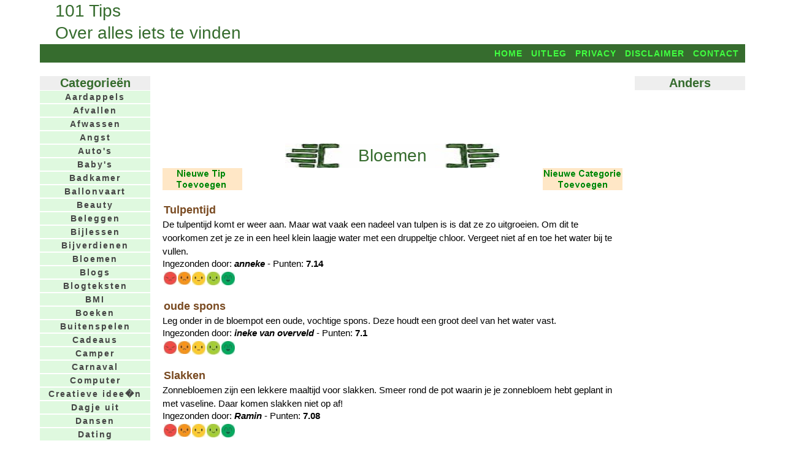

--- FILE ---
content_type: text/html; charset=UTF-8
request_url: https://101tips.nl/index.php?punten=1&tipid=282&catid=45&page=1
body_size: 5726
content:
<!DOCtype html PUBLIC "-//W3C//DTD Xhtml 1.0 Transitional//EN" "http://www.w3.org/TR/xhtml1/DTD/xhtml1-transitional.dtd">
<html xmlns="http://www.w3.org/1999/xhtml" lang="nl" xml:lang="nl">
<head>
<meta name="keywords" content="Bloemen,Bloemen tips, tips over Bloemen, 101 tips, 101tips, 1001 tips, 1001tips, tips, kaarttips, wenskaartentips, kaartentips, tips kaarten maken, tips voor kaarten maken, gratis, gratis tip, gratis tips, categorieen, onderwerpen, tuin, tuintips, gezondheid, gezondheidstips, schoonmaken, schoonmaaktips, huishoudtips, geldtips, ideeen, idee, meer tips, eigen tips, eigentips, leuke tips, vakantietips, vakantietip, schoonmaaktip, schoonmaken">
<meta name="description" content="101 tips over Bloemen. Geef ook zelf Bloemen tips.">
<title>101 tips over Bloemen. Geef ook zelf Bloemen tips.</title>
<meta name="robots" content="index, follow">
<meta name="generator" content="MSAccess database">
<meta http-equiv="imagetoolbar" content="no">
<meta http-equiv="content-language" content="nl">
<meta http-equiv="content-Type" content="text/html;charset=iso-8859-1">
<link rel="stylesheet" href="https://www.101tips.nl/101tips.css" type="text/css" media="screen and (min-width:720px)" />
<link rel="stylesheet" href="https://www.101tips.nl/mobiel.css" type="text/css" media="screen and (max-width:720px)" />
<meta name="viewport" content="width=device-width, initial-scale=1" />
<!-- Global site tag (gtag.js) - Google Analytics -->
<script async src="https://www.googletagmanager.com/gtag/js?id=UA-374859-13"></script>
<script>
  window.dataLayer = window.dataLayer || [];
  function gtag(){dataLayer.push(arguments);}
  gtag('js', new Date());
  gtag('config', 'G-VHCRHJZ3M4');
</script>
<script async src="//pagead2.googlesyndication.com/pagead/js/adsbygoogle.js"></script>
<script>
(adsbygoogle=window.adsbygoogle||[]).requestNonPersonalizedAds=1;
(adsbygoogle = window.adsbygoogle || []).push({
 google_ad_client: "ca-pub-9211823340375588",
 enable_page_level_ads: true
});
</script>
<base target="_top">
</head>
<body>
<script type="text/javascript" src="https://www.101tips.nl/cookiewarning.js"></script>
<div id="main">
<div id="header">
<h1>101 Tips</h1><h1>Over alles iets te vinden</h1>
<div class="alleenmobiel">&nbsp;&nbsp;<a href="mmenu.php">Menu</a>&nbsp;&nbsp;</div>
</div>
<div id="navtop">
<ul id="navlist">
<li><a class="menu" href="https://www.101tips.nl/">Home</a></li>
<li><a class="menu" href="https://www.101tips.nl/uitleg.php">Uitleg</a></li>
<li><a class="menu" href="https://www.101tips.nl/disclaimer.php?#privacy">Privacy</a></li>
<li><a class="menu" href="https://www.101tips.nl/disclaimer.php">Disclaimer</a></li>
<li><a class="menu" href="https://www.101tips.nl/contact.php">Contact</a></li>
</ul>
</div>
<div id="contentw">
<div id="content">
<div id="contentt">

  <script async src="https://pagead2.googlesyndication.com/pagead/js/adsbygoogle.js"></script>
  <ins class="adsbygoogle" 
  style="display:inline-block;width:100%;height:90px"
  data-ad-client="ca-pub-9211823340375588"
  data-ad-slot="6149297305"></ins>
  <script>
  (adsbygoogle = window.adsbygoogle || []).push({});
  </script>
<br /><br />
<article>
<div class='container' style='position: relative;text-align:center;'><img src='titelblok.jpg' style='width:350px;height:40px;'><div class='centered' style='position:absolute;top:26px;left:50%;transform:translate(-50%,-50%);'><h1>Bloemen</h1></div></div><a href='tipsfill.php?catid=45'><img src='tipnieuw.gif' border='0' align='left'></a><a href='catfill.php'><img src='catnieuw.gif' border='0' align='right'></a><br clear='both' /><br /><h3>Tulpentijd</h3><p>De tulpentijd komt er weer aan. Maar wat vaak een nadeel van tulpen is is dat ze zo uitgroeien. Om dit te voorkomen zet je ze in een heel klein laagje water met een druppeltje chloor. Vergeet niet af en toe het water bij te vullen.</p>Ingezonden door: <b><i>anneke</i></b> - Punten: <b>7.14</b><br /><table width='120px' align='center'><tr><td valign='top'>
  <a href=index.php?punten=5&tipid=997&catid=45&page=1><img src='rood.jpg'></a>
  </td><td valign='top'>
  <a href=index.php?punten=6&tipid=997&catid=45&page=1><img src='oranje.jpg'></a>
  </td><td valign='top'>
  <a href=index.php?punten=7&tipid=997&catid=45&page=1><img src='geel.jpg'></a>
  </td><td valign='top'>
  <a href=index.php?punten=8&tipid=997&catid=45&page=1><img src='lgroen.jpg'></a>
  </td><td valign='top'>
  <a href=index.php?punten=9&tipid=997&catid=45&page=1><img src='dgroen.jpg'></a>
  </td></tr></table><br /><h3>oude spons</h3><p>Leg onder in de bloempot een  oude, vochtige spons. Deze houdt een groot deel van het water vast.</p>Ingezonden door: <b><i>ineke van overveld</i></b> - Punten: <b>7.1</b><br /><table width='120px' align='center'><tr><td valign='top'>
  <a href=index.php?punten=5&tipid=5454&catid=45&page=1><img src='rood.jpg'></a>
  </td><td valign='top'>
  <a href=index.php?punten=6&tipid=5454&catid=45&page=1><img src='oranje.jpg'></a>
  </td><td valign='top'>
  <a href=index.php?punten=7&tipid=5454&catid=45&page=1><img src='geel.jpg'></a>
  </td><td valign='top'>
  <a href=index.php?punten=8&tipid=5454&catid=45&page=1><img src='lgroen.jpg'></a>
  </td><td valign='top'>
  <a href=index.php?punten=9&tipid=5454&catid=45&page=1><img src='dgroen.jpg'></a>
  </td></tr></table><br /><h3>Slakken</h3><p>Zonnebloemen zijn een lekkere maaltijd voor slakken. Smeer rond de pot waarin je je zonnebloem hebt geplant in met vaseline. Daar komen slakken niet op af!</p>Ingezonden door: <b><i>Ramin</i></b> - Punten: <b>7.08</b><br /><table width='120px' align='center'><tr><td valign='top'>
  <a href=index.php?punten=5&tipid=3885&catid=45&page=1><img src='rood.jpg'></a>
  </td><td valign='top'>
  <a href=index.php?punten=6&tipid=3885&catid=45&page=1><img src='oranje.jpg'></a>
  </td><td valign='top'>
  <a href=index.php?punten=7&tipid=3885&catid=45&page=1><img src='geel.jpg'></a>
  </td><td valign='top'>
  <a href=index.php?punten=8&tipid=3885&catid=45&page=1><img src='lgroen.jpg'></a>
  </td><td valign='top'>
  <a href=index.php?punten=9&tipid=3885&catid=45&page=1><img src='dgroen.jpg'></a>
  </td></tr></table><br /><script async src="https://pagead2.googlesyndication.com/pagead/js/adsbygoogle.js"></script>
<!-- Tipsmidden336Resp -->
<ins class="adsbygoogle"
style="display:block"
data-ad-client="ca-pub-9211823340375588"
data-ad-slot="3864714090"
data-ad-format="auto"
data-full-width-responsive="true"></ins>
<script>
 (adsbygoogle=window.adsbygoogle||[]).requestNonPersonalizedAds=1;
(adsbygoogle = window.adsbygoogle || []).push({});
</script>
  <br /><br />
 <h3>Mooie bloemen</h3><p>Zorg dat je elk eizoen mooie bloemen in de tuin of op het teras hebt, want daar kun je meer van genieten dan een bosje bloemen.</p>Ingezonden door: <b><i>jk</i></b> - Punten: <b>7.06</b><br /><table width='120px' align='center'><tr><td valign='top'>
  <a href=index.php?punten=5&tipid=3195&catid=45&page=1><img src='rood.jpg'></a>
  </td><td valign='top'>
  <a href=index.php?punten=6&tipid=3195&catid=45&page=1><img src='oranje.jpg'></a>
  </td><td valign='top'>
  <a href=index.php?punten=7&tipid=3195&catid=45&page=1><img src='geel.jpg'></a>
  </td><td valign='top'>
  <a href=index.php?punten=8&tipid=3195&catid=45&page=1><img src='lgroen.jpg'></a>
  </td><td valign='top'>
  <a href=index.php?punten=9&tipid=3195&catid=45&page=1><img src='dgroen.jpg'></a>
  </td></tr></table><br /><h3>Chloor in bloemenwater</h3><p>Doe een klein teelepeltje chloor in het water van de bloemenvaas voordat je de bloemen erin zet dan weet je zeker dat het water niet bederft.</p>Ingezonden door: <b><i>jeanine</i></b> - Punten: <b>7.06</b><br /><table width='120px' align='center'><tr><td valign='top'>
  <a href=index.php?punten=5&tipid=473&catid=45&page=1><img src='rood.jpg'></a>
  </td><td valign='top'>
  <a href=index.php?punten=6&tipid=473&catid=45&page=1><img src='oranje.jpg'></a>
  </td><td valign='top'>
  <a href=index.php?punten=7&tipid=473&catid=45&page=1><img src='geel.jpg'></a>
  </td><td valign='top'>
  <a href=index.php?punten=8&tipid=473&catid=45&page=1><img src='lgroen.jpg'></a>
  </td><td valign='top'>
  <a href=index.php?punten=9&tipid=473&catid=45&page=1><img src='dgroen.jpg'></a>
  </td></tr></table><br /><h3>Schone vaas</h3><p>Zet bloemen altijd in een schone vaas. In vervuild water raken de stelen namelijk kapot en gaan de koppen snel hangen. Ook metaal is geen goede keuze, omdat metaaldeeltjes in het water oplossen en het water zo vervuilt!</p>Ingezonden door: <b><i>Ramin</i></b> - Punten: <b>7.05</b><br /><table width='120px' align='center'><tr><td valign='top'>
  <a href=index.php?punten=5&tipid=4405&catid=45&page=1><img src='rood.jpg'></a>
  </td><td valign='top'>
  <a href=index.php?punten=6&tipid=4405&catid=45&page=1><img src='oranje.jpg'></a>
  </td><td valign='top'>
  <a href=index.php?punten=7&tipid=4405&catid=45&page=1><img src='geel.jpg'></a>
  </td><td valign='top'>
  <a href=index.php?punten=8&tipid=4405&catid=45&page=1><img src='lgroen.jpg'></a>
  </td><td valign='top'>
  <a href=index.php?punten=9&tipid=4405&catid=45&page=1><img src='dgroen.jpg'></a>
  </td></tr></table><br /><h3>Tulpen helemaal uit laten komen</h3><p>Deze tip heb ik van mijn moeder en hij werkt echt! Als je ze op de vaas zet natuurlijk schuin afsnijden of knippen en dan met een speld n�t onder de kop een gaatje doorheen prikken. Dan komen ze helemaal uit!</p>Ingezonden door: <b><i>Cindy</i></b> - Punten: <b>7.03</b><br /><table width='120px' align='center'><tr><td valign='top'>
  <a href=index.php?punten=5&tipid=1220&catid=45&page=1><img src='rood.jpg'></a>
  </td><td valign='top'>
  <a href=index.php?punten=6&tipid=1220&catid=45&page=1><img src='oranje.jpg'></a>
  </td><td valign='top'>
  <a href=index.php?punten=7&tipid=1220&catid=45&page=1><img src='geel.jpg'></a>
  </td><td valign='top'>
  <a href=index.php?punten=8&tipid=1220&catid=45&page=1><img src='lgroen.jpg'></a>
  </td><td valign='top'>
  <a href=index.php?punten=9&tipid=1220&catid=45&page=1><img src='dgroen.jpg'></a>
  </td></tr></table><br /><h3>Bloemstelen afsnijden</h3><p>Snijdt je bloemstelen schuin af. Je bloemen kunnen goed het water opneen en ze blijven langer bloeien.</p>Ingezonden door: <b><i>katie</i></b> - Punten: <b>7.03</b><br /><table width='120px' align='center'><tr><td valign='top'>
  <a href=index.php?punten=5&tipid=2555&catid=45&page=1><img src='rood.jpg'></a>
  </td><td valign='top'>
  <a href=index.php?punten=6&tipid=2555&catid=45&page=1><img src='oranje.jpg'></a>
  </td><td valign='top'>
  <a href=index.php?punten=7&tipid=2555&catid=45&page=1><img src='geel.jpg'></a>
  </td><td valign='top'>
  <a href=index.php?punten=8&tipid=2555&catid=45&page=1><img src='lgroen.jpg'></a>
  </td><td valign='top'>
  <a href=index.php?punten=9&tipid=2555&catid=45&page=1><img src='dgroen.jpg'></a>
  </td></tr></table><br /><h3>Schuin afsnijden</h3><p>Als je nieuwe bloemen hebt, snijd de steeltjes dan scheef af, dan nemen ze meer water op.Als je er planten voeding bij krijgt doe dit er dan zeker in, de bloemen krijgen een heldere kleur en blijven langer goed!</p>Punten: <b>7</b><br /><table width='120px' align='center'><tr><td valign='top'>
  <a href=index.php?punten=5&tipid=167&catid=45&page=1><img src='rood.jpg'></a>
  </td><td valign='top'>
  <a href=index.php?punten=6&tipid=167&catid=45&page=1><img src='oranje.jpg'></a>
  </td><td valign='top'>
  <a href=index.php?punten=7&tipid=167&catid=45&page=1><img src='geel.jpg'></a>
  </td><td valign='top'>
  <a href=index.php?punten=8&tipid=167&catid=45&page=1><img src='lgroen.jpg'></a>
  </td><td valign='top'>
  <a href=index.php?punten=9&tipid=167&catid=45&page=1><img src='dgroen.jpg'></a>
  </td></tr></table><br /><h3>Vers</h3><p>Verse bloemen gaan het langst mee! Koop daarom dus niet bloemen in de knop, maar juist bloemen die een beetje gesprongen zijn. Dan heb je er langer plezier van!</p>Ingezonden door: <b><i>Ramin</i></b> - Punten: <b>6.98</b><br /><table width='120px' align='center'><tr><td valign='top'>
  <a href=index.php?punten=5&tipid=4404&catid=45&page=1><img src='rood.jpg'></a>
  </td><td valign='top'>
  <a href=index.php?punten=6&tipid=4404&catid=45&page=1><img src='oranje.jpg'></a>
  </td><td valign='top'>
  <a href=index.php?punten=7&tipid=4404&catid=45&page=1><img src='geel.jpg'></a>
  </td><td valign='top'>
  <a href=index.php?punten=8&tipid=4404&catid=45&page=1><img src='lgroen.jpg'></a>
  </td><td valign='top'>
  <a href=index.php?punten=9&tipid=4404&catid=45&page=1><img src='dgroen.jpg'></a>
  </td></tr></table><br /><h3>Prik je tulp!</h3><p>Prik tulpen met een naaldje net onder de kop even door, zo komen ze altijd helemaal uit!</p>Ingezonden door: <b><i>Cindy Jansen</i></b> - Punten: <b>6.97</b><br /><table width='120px' align='center'><tr><td valign='top'>
  <a href=index.php?punten=5&tipid=3548&catid=45&page=1><img src='rood.jpg'></a>
  </td><td valign='top'>
  <a href=index.php?punten=6&tipid=3548&catid=45&page=1><img src='oranje.jpg'></a>
  </td><td valign='top'>
  <a href=index.php?punten=7&tipid=3548&catid=45&page=1><img src='geel.jpg'></a>
  </td><td valign='top'>
  <a href=index.php?punten=8&tipid=3548&catid=45&page=1><img src='lgroen.jpg'></a>
  </td><td valign='top'>
  <a href=index.php?punten=9&tipid=3548&catid=45&page=1><img src='dgroen.jpg'></a>
  </td></tr></table><br /><h3>Drogen</h3><p>Wil jij je bloemen bewaren? Dan kan je ze drogen, je moet de bloemen (voordat de blaadjes eraf vallen) inspuiten met haarlak zodat de blaadjes blijven zitten daarna gewoon geen water meer geven, en sommige mensen doen hem da nog een paar dagen tussen een boek.</p>Ingezonden door: <b><i>Britt</i></b> - Punten: <b>6.96</b><br /><table width='120px' align='center'><tr><td valign='top'>
  <a href=index.php?punten=5&tipid=1487&catid=45&page=1><img src='rood.jpg'></a>
  </td><td valign='top'>
  <a href=index.php?punten=6&tipid=1487&catid=45&page=1><img src='oranje.jpg'></a>
  </td><td valign='top'>
  <a href=index.php?punten=7&tipid=1487&catid=45&page=1><img src='geel.jpg'></a>
  </td><td valign='top'>
  <a href=index.php?punten=8&tipid=1487&catid=45&page=1><img src='lgroen.jpg'></a>
  </td><td valign='top'>
  <a href=index.php?punten=9&tipid=1487&catid=45&page=1><img src='dgroen.jpg'></a>
  </td></tr></table><br /><h3>Aanslag in vaas</h3><p>Doe wat reepjes krantenpapier met een paar druppels afwasmiddel in de vaas. Na goed schudden is de aanslag in de vaas verdwenen.</p>Ingezonden door: <b><i>ineke van overveld</i></b> - Punten: <b>6.95</b><br /><table width='120px' align='center'><tr><td valign='top'>
  <a href=index.php?punten=5&tipid=5404&catid=45&page=1><img src='rood.jpg'></a>
  </td><td valign='top'>
  <a href=index.php?punten=6&tipid=5404&catid=45&page=1><img src='oranje.jpg'></a>
  </td><td valign='top'>
  <a href=index.php?punten=7&tipid=5404&catid=45&page=1><img src='geel.jpg'></a>
  </td><td valign='top'>
  <a href=index.php?punten=8&tipid=5404&catid=45&page=1><img src='lgroen.jpg'></a>
  </td><td valign='top'>
  <a href=index.php?punten=9&tipid=5404&catid=45&page=1><img src='dgroen.jpg'></a>
  </td></tr></table><br /><h3>snufje zout</h3><p>Een snuifje zout in het water houdt snijbloemen langer mooi.</p>Ingezonden door: <b><i>ineke van overveld</i></b> - Punten: <b>6.95</b><br /><table width='120px' align='center'><tr><td valign='top'>
  <a href=index.php?punten=5&tipid=5455&catid=45&page=1><img src='rood.jpg'></a>
  </td><td valign='top'>
  <a href=index.php?punten=6&tipid=5455&catid=45&page=1><img src='oranje.jpg'></a>
  </td><td valign='top'>
  <a href=index.php?punten=7&tipid=5455&catid=45&page=1><img src='geel.jpg'></a>
  </td><td valign='top'>
  <a href=index.php?punten=8&tipid=5455&catid=45&page=1><img src='lgroen.jpg'></a>
  </td><td valign='top'>
  <a href=index.php?punten=9&tipid=5455&catid=45&page=1><img src='dgroen.jpg'></a>
  </td></tr></table><br /><h3>Uitgebloeide bloemen verwijderen</h3><p>Verwijder de uitgebloeide bloemen uit je vaas. Dan kan je namelijk langer genieten van de andere leuke bloemen.</p>Ingezonden door: <b><i>Ramin</i></b> - Punten: <b>6.94</b><br /><table width='120px' align='center'><tr><td valign='top'>
  <a href=index.php?punten=5&tipid=3869&catid=45&page=1><img src='rood.jpg'></a>
  </td><td valign='top'>
  <a href=index.php?punten=6&tipid=3869&catid=45&page=1><img src='oranje.jpg'></a>
  </td><td valign='top'>
  <a href=index.php?punten=7&tipid=3869&catid=45&page=1><img src='geel.jpg'></a>
  </td><td valign='top'>
  <a href=index.php?punten=8&tipid=3869&catid=45&page=1><img src='lgroen.jpg'></a>
  </td><td valign='top'>
  <a href=index.php?punten=9&tipid=3869&catid=45&page=1><img src='dgroen.jpg'></a>
  </td></tr></table><br /><h3>Bloemen ketting maken</h3><p>Pluk behoorlijk wat kleine madelieftjes met lange stelen maak met je nagel een gleufje in het midden van de steel. Pak een ander madeliefje en doe dat steeltje door het gleufje en zo ga je door zo heb je een madeliefjes ketting.</p>Ingezonden door: <b><i>katie</i></b> - Punten: <b>6.93</b><br /><table width='120px' align='center'><tr><td valign='top'>
  <a href=index.php?punten=5&tipid=1466&catid=45&page=1><img src='rood.jpg'></a>
  </td><td valign='top'>
  <a href=index.php?punten=6&tipid=1466&catid=45&page=1><img src='oranje.jpg'></a>
  </td><td valign='top'>
  <a href=index.php?punten=7&tipid=1466&catid=45&page=1><img src='geel.jpg'></a>
  </td><td valign='top'>
  <a href=index.php?punten=8&tipid=1466&catid=45&page=1><img src='lgroen.jpg'></a>
  </td><td valign='top'>
  <a href=index.php?punten=9&tipid=1466&catid=45&page=1><img src='dgroen.jpg'></a>
  </td></tr></table><br /><h3>Chloor bij boeket</h3><p>Gebruik het kleine zakje chloor dat meestal bij een boeket van de winkel zit, dat is goed voor de bloemen. Het is dan een soort van hun "voedsel".</p>Ingezonden door: <b><i>Ramin</i></b> - Punten: <b>6.93</b><br /><table width='120px' align='center'><tr><td valign='top'>
  <a href=index.php?punten=5&tipid=3373&catid=45&page=1><img src='rood.jpg'></a>
  </td><td valign='top'>
  <a href=index.php?punten=6&tipid=3373&catid=45&page=1><img src='oranje.jpg'></a>
  </td><td valign='top'>
  <a href=index.php?punten=7&tipid=3373&catid=45&page=1><img src='geel.jpg'></a>
  </td><td valign='top'>
  <a href=index.php?punten=8&tipid=3373&catid=45&page=1><img src='lgroen.jpg'></a>
  </td><td valign='top'>
  <a href=index.php?punten=9&tipid=3373&catid=45&page=1><img src='dgroen.jpg'></a>
  </td></tr></table><br /><h3>Blaadjes verwijderen</h3><p>Verwijder de blaadjes onderaan van de stelen die anders in het water zouden staan. Wanneer je dit niet doet vergaan deze blaadjes sneller, bloemen verwelken eerder en het water gaat stinken.</p>Ingezonden door: <b><i>EVA</i></b> - Punten: <b>6.93</b><br /><table width='120px' align='center'><tr><td valign='top'>
  <a href=index.php?punten=5&tipid=1800&catid=45&page=1><img src='rood.jpg'></a>
  </td><td valign='top'>
  <a href=index.php?punten=6&tipid=1800&catid=45&page=1><img src='oranje.jpg'></a>
  </td><td valign='top'>
  <a href=index.php?punten=7&tipid=1800&catid=45&page=1><img src='geel.jpg'></a>
  </td><td valign='top'>
  <a href=index.php?punten=8&tipid=1800&catid=45&page=1><img src='lgroen.jpg'></a>
  </td><td valign='top'>
  <a href=index.php?punten=9&tipid=1800&catid=45&page=1><img src='dgroen.jpg'></a>
  </td></tr></table><br /><h3>Rozen drogen</h3><p>Spuit rozen in met haarlak voordat je ze op z'n kop hangt om te drogen. Ze drogen dan mooier in en behouden hun kleur beter.</p>Ingezonden door: <b><i>Peet</i></b> - Punten: <b>6.92</b><br /><table width='120px' align='center'><tr><td valign='top'>
  <a href=index.php?punten=5&tipid=1194&catid=45&page=1><img src='rood.jpg'></a>
  </td><td valign='top'>
  <a href=index.php?punten=6&tipid=1194&catid=45&page=1><img src='oranje.jpg'></a>
  </td><td valign='top'>
  <a href=index.php?punten=7&tipid=1194&catid=45&page=1><img src='geel.jpg'></a>
  </td><td valign='top'>
  <a href=index.php?punten=8&tipid=1194&catid=45&page=1><img src='lgroen.jpg'></a>
  </td><td valign='top'>
  <a href=index.php?punten=9&tipid=1194&catid=45&page=1><img src='dgroen.jpg'></a>
  </td></tr></table><br /><h3>Rozen op h��t water zetten</h3><p>Rozen op HEET water zetten, dan komen ze allemaal en helemaal uit, wel even kijken voor de tijd of je vaas niet al een barst heeft: anders kan 'ie van het hete water natuurlijk zomaar ineens knappen!</p>Ingezonden door: <b><i>Cindy</i></b> - Punten: <b>6.92</b><br /><table width='120px' align='center'><tr><td valign='top'>
  <a href=index.php?punten=5&tipid=1221&catid=45&page=1><img src='rood.jpg'></a>
  </td><td valign='top'>
  <a href=index.php?punten=6&tipid=1221&catid=45&page=1><img src='oranje.jpg'></a>
  </td><td valign='top'>
  <a href=index.php?punten=7&tipid=1221&catid=45&page=1><img src='geel.jpg'></a>
  </td><td valign='top'>
  <a href=index.php?punten=8&tipid=1221&catid=45&page=1><img src='lgroen.jpg'></a>
  </td><td valign='top'>
  <a href=index.php?punten=9&tipid=1221&catid=45&page=1><img src='dgroen.jpg'></a>
  </td></tr></table><br /><br /><font size=+1>Meer pagina's:<br /> 1 <a href="index.php?page=2&catid=45">2</a> <a href="index.php?page=3&catid=45">3</a> <a href="index.php?page=4&catid=45">4</a>&nbsp;&nbsp;&nbsp;<a href="index.php?page=2&catid=45">&gt;</a></font></font><br /><a href=tipsfill.php?catid=45><IMG SRC=tipnieuw.gif border=0></a><br /><br /><script async src="//pagead2.googlesyndication.com/pagead/js/adsbygoogle.js"></script>
<!-- TipssiteOnderResp -->
<ins class="adsbygoogle"
style="display:block"
data-ad-client="ca-pub-9211823340375588"
data-ad-slot="3445911698"
data-ad-format="auto"></ins>
<script>
(adsbygoogle=window.adsbygoogle||[]).requestNonPersonalizedAds=1;
(adsbygoogle=window.adsbygoogle||[]).push({});
</script>
<br /><br />

<br /><center>
<iframe src="https://button.101tips.nl/buttontip.php" width="100%" height="32px" frameborder="0" scrolling="no"></iframe>
</center></article>
<br clear="both" /><br />
<a href='tipsfill.php?catid=45'><img src='tipnieuw.gif' border='0' align='right'></a>
<a href='catfill.php'><img src='catnieuw.gif' border='0' align='left'></a><br />
<br clear="both" /><br />
<br />
<script async src="//pagead2.googlesyndication.com/pagead/js/adsbygoogle.js"></script>
<!-- TipssiteContent -->
<ins class="adsbygoogle"
 style="display:block"
 data-ad-client="ca-pub-9211823340375588"
 data-ad-slot="3897607298"
 data-matched-content-rows-num="2"
 data-matched-content-columns-num="4"
 data-matched-content-ui-type="image_stacked"
 data-ad-format="autorelaxed"></ins>
<script>
(adsbygoogle = window.adsbygoogle || []).push({});
</script>
<br />
</div></div></div>
<div id="leftcolumn">
<ul id="navleft">
<br />
<h1>Categorie&euml;n</h1>
<li><a class='menu' href='https://www.101tips.nl/index.php?catid=122'>Aardappels</a></li><li><a class='menu' href='https://www.101tips.nl/index.php?catid=207'>Afvallen</a></li><li><a class='menu' href='https://www.101tips.nl/index.php?catid=222'>Afwassen</a></li><li><a class='menu' href='https://www.101tips.nl/index.php?catid=266'>Angst</a></li><li><a class='menu' href='https://www.101tips.nl/index.php?catid=34'>Auto's</a></li><li><a class='menu' href='https://www.101tips.nl/index.php?catid=50'>Baby's</a></li><li><a class='menu' href='https://www.101tips.nl/index.php?catid=97'>Badkamer</a></li><li><a class='menu' href='https://www.101tips.nl/index.php?catid=91'>Ballonvaart</a></li><li><a class='menu' href='https://www.101tips.nl/index.php?catid=57'>Beauty</a></li><li><a class='menu' href='https://www.101tips.nl/index.php?catid=41'>Beleggen</a></li><li><a class='menu' href='https://www.101tips.nl/index.php?catid=29'>Bijlessen</a></li><li><a class='menu' href='https://www.101tips.nl/index.php?catid=253'>Bijverdienen</a></li><li><a class='menu' href='https://www.101tips.nl/index.php?catid=45'>Bloemen</a></li><li><a class='menu' href='https://www.101tips.nl/blogs/'>Blogs</a></li><li><a class='menu' href='https://www.101tips.nl/blogteksten/'>Blogteksten</a></li><li><a class='menu' href='https://www.101tips.nl/bmi/'>BMI</a></li><li><a class='menu' href='https://www.101tips.nl/index.php?catid=102'>Boeken</a></li><li><a class='menu' href='https://www.101tips.nl/index.php?catid=391'>Buitenspelen</a></li><li><a class='menu' href='https://www.101tips.nl/index.php?catid=36'>Cadeaus</a></li><li><a class='menu' href='https://www.101tips.nl/index.php?catid=210'>Camper</a></li><li><a class='menu' href='https://www.101tips.nl/index.php?catid=135'>Carnaval</a></li><li><a class='menu' href='https://www.101tips.nl/index.php?catid=10'>Computer</a></li><li><a class='menu' href='https://www.101tips.nl/index.php?catid=526'>Creatieve idee�n</a></li><li><a class='menu' href='https://www.101tips.nl/index.php?catid=4'>Dagje uit</a></li><li><a class='menu' href='https://www.101tips.nl/index.php?catid=109'>Dansen</a></li><li><a class='menu' href='https://www.101tips.nl/index.php?catid=17'>Dating</a></li><li><a class='menu' href='https://www.101tips.nl/index.php?catid=262'>Dieren</a></li><li><a class='menu' href='https://www.101tips.nl/index.php?catid=528'>Drukwerk</a></li><li><a class='menu' href='https://www.101tips.nl/index.php?catid=77'>DVD's</a></li><li><a class='menu' href='https://www.101tips.nl/index.php?catid=520'>E-books</a></li><li><a class='menu' href='https://www.101tips.nl/index.php?catid=62'>E-cards</a></li><li><a class='menu' href='https://www.101tips.nl/index.php?catid=259'>E-Mail</a></li><li><a class='menu' href='https://www.101tips.nl/index.php?catid=161'>Eeuwig leven</a></li><li><a class='menu' href='https://www.101tips.nl/index.php?catid=145'>Elektriciteit</a></li><li><a class='menu' href='https://www.101tips.nl/index.php?catid=107'>Energie</a></li><li><a class='menu' href='https://www.101tips.nl/index.php?catid=184'>Eten</a></li><li><a class='menu' href='https://www.101tips.nl/index.php?catid=301'>Ezelsbruggetjes</a></li><li><a class='menu' href='https://www.101tips.nl/index.php?catid=559'>Fashion/mode</a></li><li><a class='menu' href='https://www.101tips.nl/index.php?catid=68'>Feesten</a></li><li><a class='menu' href='https://www.101tips.nl/index.php?catid=260'>Fietsen</a></li><li><a class='menu' href='https://www.101tips.nl/index.php?catid=133'>Films</a></li><li><a class='menu' href='https://www.101tips.nl/index.php?catid=71'>Foto's</a></li><li><a class='menu' href='https://www.101tips.nl/index.php?catid=81'>Games</a></li><li><a class='menu' href='https://www.101tips.nl/index.php?catid=228'>Geld besparen</a></li><li><a class='menu' href='https://www.101tips.nl/index.php?catid=12'>Geld verdienen</a></li><li><a class='menu' href='https://www.101tips.nl/index.php?catid=163'>Gevoelige tanden</a></li><li><a class='menu' href='https://www.101tips.nl/index.php?catid=115'>Gewicht</a></li><li><a class='menu' href='https://www.101tips.nl/index.php?catid=2'>Gezondheid</a></li><li><a class='menu' href='https://www.101tips.nl/index.php?catid=119'>Goede doelen</a></li><li><a class='menu' href='https://www.101tips.nl/index.php?catid=317'>Golfsurfen</a></li><li><a class='menu' href='https://www.101tips.nl/index.php?catid=11'>Gratis</a></li><li><a class='menu' href='https://www.101tips.nl/index.php?catid=209'>Groentetuin</a></li><li><a class='menu' href='https://www.101tips.nl/index.php?catid=500'>Gymnastiek</a></li><li><a class='menu' href='https://www.101tips.nl/index.php?catid=509'>Hikken</a></li><li><a class='menu' href='https://www.101tips.nl/index.php?catid=58'>Hobby</a></li><li><a class='menu' href='https://www.101tips.nl/index.php?catid=176'>Honden</a></li><li><a class='menu' href='https://www.101tips.nl/index.php?catid=249'>Huis</a></li><li><a class='menu' href='https://www.101tips.nl/index.php?catid=47'>Huisdieren</a></li><li><a class='menu' href='https://www.101tips.nl/index.php?catid=55'>Huishouden</a></li><li><a class='menu' href='https://www.101tips.nl/index.php?catid=72'>Huiswerk</a></li><li><a class='menu' href='https://www.101tips.nl/index.php?catid=43'>Hypotheken</a></li><li><a class='menu' href='https://www.101tips.nl/index.php?catid=226'>Inrichting</a></li><li><a class='menu' href='https://www.101tips.nl/index.php?catid=224'>Insecten</a></li><li><a class='menu' href='https://www.101tips.nl/index.php?catid=216'>Internet</a></li><li><a class='menu' href='https://www.101tips.nl/index.php?catid=166'>Jam maken</a></li><li><a class='menu' href='https://www.101tips.nl/index.php?catid=60'>Jongens</a></li><li><a class='menu' href='https://www.101tips.nl/index.php?catid=131'>Kaarten</a></li><li><a class='menu' href='https://www.101tips.nl/index.php?catid=61'>Kerst</a></li><li><a class='menu' href='https://www.101tips.nl/index.php?catid=87'>Keukens</a></li><li><a class='menu' href='https://www.101tips.nl/index.php?catid=52'>Kinderen</a></li><li><a class='menu' href='https://www.101tips.nl/index.php?catid=218'>Kleding</a></li><li><a class='menu' href='https://www.101tips.nl/index.php?catid=96'>Klussen</a></li><li><a class='menu' href='https://www.101tips.nl/index.php?catid=88'>Knutselen</a></li><li><a class='menu' href='https://www.101tips.nl/index.php?catid=230'>Koffie</a></li><li><a class='menu' href='https://www.101tips.nl/index.php?catid=116'>Koken</a></li><li><a class='menu' href='https://www.101tips.nl/index.php?catid=217'>Kopen</a></li><li><a class='menu' href='https://www.101tips.nl/index.php?catid=127'>Kortingen</a></li><li><a class='menu' href='https://www.101tips.nl/index.php?catid=53'>Kozijnen</a></li><li><a class='menu' href='https://www.101tips.nl/index.php?catid=447'>Kraamfeest</a></li><li><a class='menu' href='https://www.101tips.nl/index.php?catid=188'>Kunst</a></li><li><a class='menu' href='https://www.101tips.nl/index.php?catid=49'>Make-up</a></li><li><a class='menu' href='https://www.101tips.nl/index.php?catid=533'>Mannen Kleding</a></li><li><a class='menu' href='https://www.101tips.nl/index.php?catid=59'>Meiden</a></li><li><a class='menu' href='https://www.101tips.nl/index.php?catid=149'>Milieu</a></li><li><a class='menu' href='https://www.101tips.nl/index.php?catid=74'>Mobiel</a></li><li><a class='menu' href='https://www.101tips.nl/index.php?catid=32'>Mobiel internet</a></li><li><a class='menu' href='https://www.101tips.nl/index.php?catid=129'>Muziek</a></li><li><a class='menu' href='https://www.101tips.nl/index.php?catid=351'>Nagels lakken</a></li><li><a class='menu' href='https://www.101tips.nl/index.php?catid=64'>Naturisme</a></li><li><a class='menu' href='https://www.101tips.nl/index.php?catid=126'>Nieuwsbrieven</a></li><li><a class='menu' href='https://www.101tips.nl/index.php?catid=73'>Onderwijs</a></li><li><a class='menu' href='https://www.101tips.nl/index.php?catid=48'>Ongedierte</a></li><li><a class='menu' href='https://www.101tips.nl/index.php?catid=185'>Opruimen</a></li><li><a class='menu' href='https://www.101tips.nl/index.php?catid=244'>Oud en Nieuw</a></li><li><a class='menu' href='https://www.101tips.nl/index.php?catid=7'>Ouders</a></li><li><a class='menu' href='https://www.101tips.nl/index.php?catid=104'>Paarden</a></li><li><a class='menu' href='https://www.101tips.nl/index.php?catid=123'>Pannenkoeken</a></li><li><a class='menu' href='https://www.101tips.nl/index.php?catid=120'>Pimpen</a></li><li><a class='menu' href='https://www.101tips.nl/index.php?catid=63'>Planten</a></li><li><a class='menu' href='https://www.101tips.nl/index.php?catid=38'>Poker</a></li><li><a class='menu' href='https://www.101tips.nl/index.php?catid=221'>Posters</a></li><li><a class='menu' href='https://www.101tips.nl/index.php?catid=54'>Prijsvragen</a></li><li><a class='menu' href='https://www.101tips.nl/index.php?catid=237'>Problemen</a></li><li><a class='menu' href='https://www.101tips.nl/index.php?catid=225'>Puzzels</a></li><li><a class='menu' href='https://www.101tips.nl/index.php?catid=144'>Recyclen</a></li><li><a class='menu' href='https://www.101tips.nl/index.php?catid=98'>Safarie</a></li><li><a class='menu' href='https://www.101tips.nl/index.php?catid=495'>Schoonmaken</a></li><li><a class='menu' href='https://www.101tips.nl/index.php?catid=26'>Sieraden</a></li><li><a class='menu' href='https://www.101tips.nl/index.php?catid=79'>Sinterklaas</a></li><li><a class='menu' href='https://www.101tips.nl/index.php?catid=521'>Slaapfeestje</a></li><li><a class='menu' href='https://www.101tips.nl/index.php?catid=181'>Sneeuw ruimen</a></li><li><a class='menu' href='https://www.101tips.nl/socialmedia/'>Social Media</a></li><li><a class='menu' href='https://www.101tips.nl/index.php?catid=44'>Sparen</a></li><li><a class='menu' href='https://www.101tips.nl/index.php?catid=146'>Speelgoed</a></li><li><a class='menu' href='https://www.101tips.nl/index.php?catid=37'>Spelen</a></li><li><a class='menu' href='https://www.101tips.nl/index.php?catid=112'>Sport</a></li><li><a class='menu' href='https://www.101tips.nl/index.php?catid=124'>Suiker</a></li><li><a class='menu' href='https://www.101tips.nl/index.php?catid=499'>Suikerfeest</a></li><li><a class='menu' href='https://www.101tips.nl/index.php?catid=180'>Surprises</a></li><li><a class='menu' href='https://www.101tips.nl/index.php?catid=350'>Taarten bakken</a></li><li><a class='menu' href='https://www.101tips.nl/index.php?catid=86'>Tijdschriften</a></li><li><a class='menu' href='https://www.101tips.nl/index.php?catid=3'>Tuin</a></li><li><a class='menu' href='https://www.101tips.nl/index.php?catid=409'>Turnen</a></li><li><a class='menu' href='https://www.101tips.nl/index.php?catid=110'>TV-Series</a></li><li><a class='menu' href='https://www.101tips.nl/index.php?catid=264'>Uitslapen</a></li><li><a class='menu' href='https://www.101tips.nl/index.php?catid=30'>Vakantie</a></li><li><a class='menu' href='https://www.101tips.nl/index.php?catid=125'>Vakantie reis</a></li><li><a class='menu' href='https://www.101tips.nl/index.php?catid=85'>Valentijnsdag</a></li><li><a class='menu' href='https://www.101tips.nl/index.php?catid=162'>Verhuizen</a></li><li><a class='menu' href='https://www.101tips.nl/index.php?catid=256'>Verjaardag</a></li><li><a class='menu' href='https://www.101tips.nl/index.php?catid=465'>Verkering</a></li><li><a class='menu' href='https://www.101tips.nl/index.php?catid=432'>Verkoudheid</a></li><li><a class='menu' href='https://www.101tips.nl/index.php?catid=114'>Verliefdheid</a></li><li><a class='menu' href='https://www.101tips.nl/index.php?catid=257'>Vervelen</a></li><li><a class='menu' href='https://www.101tips.nl/index.php?catid=80'>Verzekeringen</a></li><li><a class='menu' href='https://www.101tips.nl/index.php?catid=231'>Verzendingen</a></li><li><a class='menu' href='https://www.101tips.nl/index.php?catid=219'>Verzorging</a></li><li><a class='menu' href='https://www.101tips.nl/index.php?catid=46'>Vlekken</a></li><li><a class='menu' href='https://www.101tips.nl/index.php?catid=208'>Vlinders</a></li><li><a class='menu' href='https://www.101tips.nl/index.php?catid=214'>Voeten</a></li><li><a class='menu' href='https://www.101tips.nl/index.php?catid=183'>Vogels</a></li><li><a class='menu' href='https://www.101tips.nl/index.php?catid=329'>Vrije tijd</a></li><li><a class='menu' href='https://www.101tips.nl/index.php?catid=223'>Vuilnis</a></li><li><a class='menu' href='https://www.101tips.nl/index.php?catid=255'>Vuurwerk</a></li><li><a class='menu' href='https://www.101tips.nl/index.php?catid=8'>Websites</a></li><li><a class='menu' href='https://www.101tips.nl/index.php?catid=92'>Wereldreizen</a></li><li><a class='menu' href='https://www.101tips.nl/index.php?catid=132'>Werk</a></li><li><a class='menu' href='https://www.101tips.nl/index.php?catid=213'>Wild-breien</a></li><li><a class='menu' href='https://www.101tips.nl/index.php?catid=139'>Winkelen</a></li><li><a class='menu' href='https://www.101tips.nl/index.php?catid=519'>Yoga</a></li><li><a class='menu' href='https://www.101tips.nl/index.php?catid=169'>Zelf maken</a></li><li><a class='menu' href='https://www.101tips.nl/index.php?catid=265'>Ziek</a></li><li><a class='menu' href='https://www.101tips.nl/index.php?catid=393'>Zomer</a></li><li><a class='menu' href='https://www.101tips.nl/index.php?catid=215'>Zonnen</a></li><li><a class='menu' href='https://www.101tips.nl/zorgvergelijker/'>Zorgvergelijker</a></li><li><a class='menu' href='https://www.101tips.nl/index.php?catid=179'>Zout</a></li><li><a class='menu' href='https://www.101tips.nl/index.php?catid=51'>Zuinig</a></li><li><a class='menu' href='https://www.101tips.nl/index.php?catid=155'>Zwanger</a></li><li><a class='menu' href=''>&nbsp;</a></li><li><a class='menu' href=''>&nbsp;</a></li><li><a class='menu' href=''>&nbsp;</a></li><li><a class='menu' href=''>&nbsp;</a></li><li><a class='menu' href=''>&nbsp;</a></li><li><a class='menu' href=''>&nbsp;</a></li><li><a class='menu' href=''>&nbsp;</a></li>
</ul>
</div>
<div id="rightcolumn">
<ul id="navright">
<br />
<h1>Anders</h1>
<center>
<br />
  <script async src="//pagead2.googlesyndication.com/pagead/js/adsbygoogle.js"></script>
  <ins class="adsbygoogle" 
  style="display:block" 
  data-ad-client="ca-pub-9211823340375588" 
  data-ad-slot="7442941858" 
  data-ad-format="auto"></ins>
  <script>
    (adsbygoogle=window.adsbygoogle||[]).requestNonPersonalizedAds=1;
   (adsbygoogle=window.adsbygoogle||[]).push({});
  </script>
 <br /><br /><br />
 <br /><br /><br /><br />
  <script async src="https://pagead2.googlesyndication.com/pagead/js/adsbygoogle.js"></script>
  <ins class="adsbygoogle"
  style="display:block"
  data-ad-client="ca-pub-9211823340375588"
  data-ad-slot="0428008886"
  data-ad-format="auto"
  data-full-width-responsive="true"></ins>
  <script>
    (adsbygoogle=window.adsbygoogle||[]).requestNonPersonalizedAds=1;
    (adsbygoogle = window.adsbygoogle || []).push({});
 </script>
 <br /><br /><br />
</center>
</ul>
</div>
<div id="footer">
<img src="https://www.101tips.nl/footertop.jpg" border="0" />
&copy; Copyright 2005-Heden &nbsp;&nbsp;&nbsp;&nbsp;&nbsp;<br />&nbsp;
<br /><center>

  <script async src="//pagead2.googlesyndication.com/pagead/js/adsbygoogle.js"></script>
  <ins class="adsbygoogle" style="display:inline-block;width:68%;height:250px"
  data-ad-client="ca-pub-9211823340375588"
  data-ad-slot="8215287510"></ins>
  <script>
    (adsbygoogle=window.adsbygoogle||[]).requestNonPersonalizedAds=1;
    (adsbygoogle = window.adsbygoogle || []).push({});
  </script>

</center>
</div>

</div>
</body>
</html>


--- FILE ---
content_type: text/html; charset=utf-8
request_url: https://www.google.com/recaptcha/api2/aframe
body_size: 264
content:
<!DOCTYPE HTML><html><head><meta http-equiv="content-type" content="text/html; charset=UTF-8"></head><body><script nonce="uKCgl6DYutCtfcVfvg1fFg">/** Anti-fraud and anti-abuse applications only. See google.com/recaptcha */ try{var clients={'sodar':'https://pagead2.googlesyndication.com/pagead/sodar?'};window.addEventListener("message",function(a){try{if(a.source===window.parent){var b=JSON.parse(a.data);var c=clients[b['id']];if(c){var d=document.createElement('img');d.src=c+b['params']+'&rc='+(localStorage.getItem("rc::a")?sessionStorage.getItem("rc::b"):"");window.document.body.appendChild(d);sessionStorage.setItem("rc::e",parseInt(sessionStorage.getItem("rc::e")||0)+1);localStorage.setItem("rc::h",'1769122294940');}}}catch(b){}});window.parent.postMessage("_grecaptcha_ready", "*");}catch(b){}</script></body></html>

--- FILE ---
content_type: text/css
request_url: https://www.101tips.nl/mobiel.css
body_size: 1332
content:
html, body, div, span, object, iframe,
h1, h2, h3, h4, h5, h6, p, blockquote, pre,
abbr, address, cite, code,
del, dfn, em, img, ins, kbd, q, samp,
small, strong, sub, sup, var,
b, i, dl, dt, dd, ol, ul, li,
fieldset, form, label, legend,
table, caption, tbody, tfoot, thead, tr, th, td,
article, aside, canvas, details, figcaption, figure, 
footer, header, hgroup, menu, nav, section, summary,
time, mark, audio, video {margin:0;padding:0;}
body {color:#000000; font:normal 15px/150% verdana,arial,helvetica; background-color:#FFFFFF; margin:0; padding:0;}
#main {border-right:0px solid #FFFFFF; border-left:0px solid #FFFFFF; width:100%; margin:0 auto;}
#header h1{color:#366C2E; border-bottom:1px; font:20px 'comic sans MS',verdana,arial,helvetica; padding:2px 0px 2px 22px; margin-top:0;}
#contentw{background:#FFFFFF; width:100%;}
#content{background:#FFFFFF; }
#contentt{padding:20px;}
#leftcolumn {color:#366C2E; background:#FFFFFF;text-align:center;}
#rightcolumn {color:#366C2E; background:#FFFFFF;text-align:center;}
#footer {background:#FFFFFF clear:left; width:100%; color:#FFFFFF; text-align:right; padding:10px 0px 10px 0; font:normal 10px verdana,arial,helvetica;}

#navtop {background:#366C2E; line-height:30px;}
#navlist {border-top:0px solid #333333; border-bottom:0px solid #333333; padding:0; margin:0; text-align:right;}
#navlist li{display:inline; list-style-type:none; padding:0 10px 0 0; text-align:right;}
#navlist li a, #navlist li a:visited{font-size:14px; font-weight:bold; text-transform:uppercase; letter-spacing:1px; color:#40FF40; outline:none; text-decoration:none;}
#navlist li a:hover{color:#FFFFFF; text-decoration:none; border-bottom:2px dotted #FFFFFF;}

#navleft {padding:0; margin:0; width:100%;}
#navleft h1{color:#366C2E; background-color:#EEEEEE; border-bottom:1px color:#CCCCCC; font:16px 'comic sans MS',verdana,arial,helvetica; padding:0 0 0px 0px; margin-top:0; font-weight:bold;}
#navleft li{list-style:none; margin:0; padding:10px 10px 10px 10px;}
#navleft li a, #navleft li a:visited{background-color:#DFF9DF; border-top:5px solid #FFFFFF; border-bottom:5px solid #FFFFFF; color:#444444; font-size:14px; font-weight:bold; letter-spacing:1px; line-height:30px; outline:none; text-decoration:none; display:block; text-indent:0px; width: 100%;}
#navleft li a:hover{background-color:#444444;color:#FFFFFF;}

#navright {padding:0; margin:0; width:100%;}
#navright h1{color:#366C2E; background-color:#EEEEEE; border-bottom:1px color:#CCCCCC; font:20px 'comic sans MS',verdana,arial,helvetica; padding:0 0 0px 0px; margin-top:0; font-weight:bold;}
#navright li{list-style:none; margin:0; padding:10px 10px 10px 10px;}
#navright li a, #navright li a:visited{background-color:#DFF9DF; border-top:5px solid #FFFFFF; border-bottom:5px solid #FFFFFF; color:#444444; font-size:14px; font-weight:bold; letter-spacing:1px; line-height:30px; outline:none; text-decoration:none; display:block; text-indent:0px; width: 100%;}
#navright li a:hover{background-color:#444444;color:#FFFFFF;}

.button {width:250px; font-size:16px; font-weight:bold; letter-spacing:1px;background-color: #366C2E;}

#content p {margin:0 0 -2px 0;}
#content h1 {color:#366C2E; text-align:center; font:28px 'comic sans MS',verdana,arial,helvetica; padding:0 20px 12px 20px; margin-top:0;}
#content h2 {color:#366C2E; background:url(h2.gif) no-repeat 0% 0%; border-bottom:2px solid #366C2E; font:20px 'comic sans MS',verdana,arial,helvetica; padding:0 0 16px 55px; margin-top:0; text-decoration:none;}
#content h3 {color:#794A21;font:18px verdana,arial,helvetica,'comic sans MS';font-weight:bold; padding:0 0 2px 2px; margin-top:0;}
#content h4 {color:#366C2E; background:url(h2.gif) no-repeat 0% 0%; border-bottom:2px solid #366C2E; font:16px 'comic sans MS',verdana,arial,helvetica; padding:0 0 12px 55px; margin-top:0;}
a, a:visited {font-weight:bold; color:#0000CC; outline:none; text-decoration:underline;}
a:hover{color:#CC0000; text-decoration:none;}

#footer a, #footer a:visited {color:#000080; font-weight:bold; text-decoration:underline;}
#footer a:hover {color:#CC0000; text-decoration:none;}
#footer {color:#330000;}

#leftcolumn h3 {font:bold 20px verdana,arial,helvetica; color:#000000; letter-spacing:2px; margin:10px 0px 10px 0px;}
#rightcolumn h3 {font:bold 20px verdana,arial,helvetica; color:#000000; letter-spacing:2px; margin:10px 0px 10px 0px;}
#leftcolumn h4 {margin:10px 5px 0 0; font:bold 13px verdana,arial,helvetica; text-transform:uppercase; letter-spacing:2px; text-align:right; border-top:1px solid #336600; padding-top:5px;}

img { border: 0; max-width: 100%;}
.img-left {float:left; margin:4px 10px 4px 0;}
.img-right {float:right; margin:4px 0 4px 20px;}
.centered{display: block;margin-left: auto;margin-right: auto;border: 0px;}

#placerec {color:#000000; background-color:#FFFFFF; margin:0; padding:0;}
#placerec2 {color:#000000; background-color:#FFFFFF; margin:0; padding:0;text-align:center;}

XXXspan {background:#ffff80;font-weight:bold;}
.geenmobiel {display: none;}
.alleenmobiel select {width: 90%;background: #60B260;appearance:button;-moz-appearance:button;-webkit-appearance:button;;text-indent: 11px;text-overflow: '';height: 40px;}
ul {margin:5; padding:2;}
td {vertical-align: top;}

#cookiewarning {padding:5%;margin:0;font:16px verdana,arial; position:fixed; display:block; background:url(cb.jpg); overflow:hidden; filter:alpha(opacity=90); opacity:1; z-index:5000; top:10%; left:10%; height:70%; width:70%;}
input[type=button],button{padding:10px 10px 10px 10px;}
